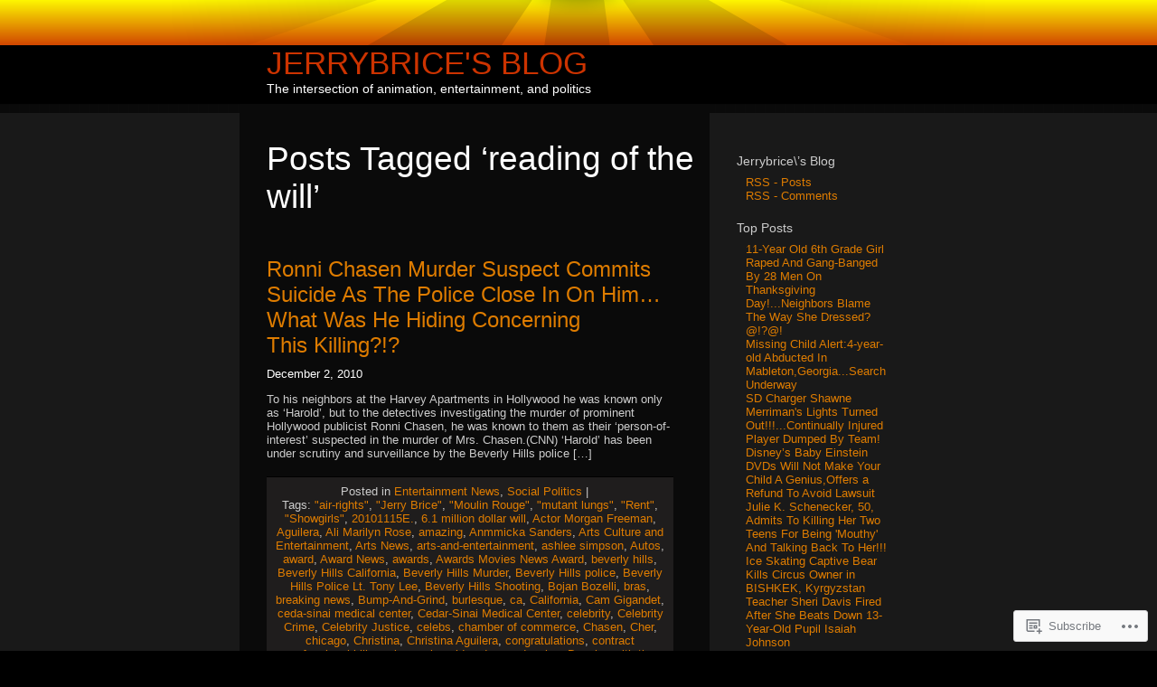

--- FILE ---
content_type: text/html; charset=UTF-8
request_url: https://jerrybrice.wordpress.com/tag/reading-of-the-will/
body_size: 17566
content:
<!DOCTYPE html PUBLIC "-//W3C//DTD XHTML 1.0 Transitional//EN" "http://www.w3.org/TR/xhtml1/DTD/xhtml1-transitional.dtd">
<html xmlns="http://www.w3.org/1999/xhtml" lang="en">
<head profile="http://gmpg.org/xfn/11">

	<meta http-equiv="Content-Type" content="text/html; charset=UTF-8" />

	<title>reading of the will | Jerrybrice&#039;s Blog</title>

	<link rel="stylesheet" href="https://s0.wp.com/wp-content/themes/pub/sunburn/style.css?m=1741693343i" type="text/css" media="screen" />
	<link rel="pingback" href="https://jerrybrice.wordpress.com/xmlrpc.php" />

	<style type="text/css"> @import url("https://s0.wp.com/wp-content/themes/pub/sunburn/style.css?m=1741693343i"); </style>
	<!--[if gte IE 6]> 	<link rel="stylesheet" href="https://s0.wp.com/wp-content/themes/pub/sunburn/ie.css?m=1220914719i" type="text/css" media="screen" /> <![endif]-->
	<meta name='robots' content='max-image-preview:large' />
<link rel='dns-prefetch' href='//s0.wp.com' />
<link rel="alternate" type="application/rss+xml" title="Jerrybrice&#039;s Blog &raquo; Feed" href="https://jerrybrice.wordpress.com/feed/" />
<link rel="alternate" type="application/rss+xml" title="Jerrybrice&#039;s Blog &raquo; Comments Feed" href="https://jerrybrice.wordpress.com/comments/feed/" />
<link rel="alternate" type="application/rss+xml" title="Jerrybrice&#039;s Blog &raquo; reading of the will Tag Feed" href="https://jerrybrice.wordpress.com/tag/reading-of-the-will/feed/" />
	<script type="text/javascript">
		/* <![CDATA[ */
		function addLoadEvent(func) {
			var oldonload = window.onload;
			if (typeof window.onload != 'function') {
				window.onload = func;
			} else {
				window.onload = function () {
					oldonload();
					func();
				}
			}
		}
		/* ]]> */
	</script>
	<style id='wp-emoji-styles-inline-css'>

	img.wp-smiley, img.emoji {
		display: inline !important;
		border: none !important;
		box-shadow: none !important;
		height: 1em !important;
		width: 1em !important;
		margin: 0 0.07em !important;
		vertical-align: -0.1em !important;
		background: none !important;
		padding: 0 !important;
	}
/*# sourceURL=wp-emoji-styles-inline-css */
</style>
<link crossorigin='anonymous' rel='stylesheet' id='all-css-2-1' href='/wp-content/plugins/gutenberg-core/v22.4.2/build/styles/block-library/style.min.css?m=1769608164i&cssminify=yes' type='text/css' media='all' />
<style id='wp-block-library-inline-css'>
.has-text-align-justify {
	text-align:justify;
}
.has-text-align-justify{text-align:justify;}

/*# sourceURL=wp-block-library-inline-css */
</style><style id='global-styles-inline-css'>
:root{--wp--preset--aspect-ratio--square: 1;--wp--preset--aspect-ratio--4-3: 4/3;--wp--preset--aspect-ratio--3-4: 3/4;--wp--preset--aspect-ratio--3-2: 3/2;--wp--preset--aspect-ratio--2-3: 2/3;--wp--preset--aspect-ratio--16-9: 16/9;--wp--preset--aspect-ratio--9-16: 9/16;--wp--preset--color--black: #000000;--wp--preset--color--cyan-bluish-gray: #abb8c3;--wp--preset--color--white: #ffffff;--wp--preset--color--pale-pink: #f78da7;--wp--preset--color--vivid-red: #cf2e2e;--wp--preset--color--luminous-vivid-orange: #ff6900;--wp--preset--color--luminous-vivid-amber: #fcb900;--wp--preset--color--light-green-cyan: #7bdcb5;--wp--preset--color--vivid-green-cyan: #00d084;--wp--preset--color--pale-cyan-blue: #8ed1fc;--wp--preset--color--vivid-cyan-blue: #0693e3;--wp--preset--color--vivid-purple: #9b51e0;--wp--preset--gradient--vivid-cyan-blue-to-vivid-purple: linear-gradient(135deg,rgb(6,147,227) 0%,rgb(155,81,224) 100%);--wp--preset--gradient--light-green-cyan-to-vivid-green-cyan: linear-gradient(135deg,rgb(122,220,180) 0%,rgb(0,208,130) 100%);--wp--preset--gradient--luminous-vivid-amber-to-luminous-vivid-orange: linear-gradient(135deg,rgb(252,185,0) 0%,rgb(255,105,0) 100%);--wp--preset--gradient--luminous-vivid-orange-to-vivid-red: linear-gradient(135deg,rgb(255,105,0) 0%,rgb(207,46,46) 100%);--wp--preset--gradient--very-light-gray-to-cyan-bluish-gray: linear-gradient(135deg,rgb(238,238,238) 0%,rgb(169,184,195) 100%);--wp--preset--gradient--cool-to-warm-spectrum: linear-gradient(135deg,rgb(74,234,220) 0%,rgb(151,120,209) 20%,rgb(207,42,186) 40%,rgb(238,44,130) 60%,rgb(251,105,98) 80%,rgb(254,248,76) 100%);--wp--preset--gradient--blush-light-purple: linear-gradient(135deg,rgb(255,206,236) 0%,rgb(152,150,240) 100%);--wp--preset--gradient--blush-bordeaux: linear-gradient(135deg,rgb(254,205,165) 0%,rgb(254,45,45) 50%,rgb(107,0,62) 100%);--wp--preset--gradient--luminous-dusk: linear-gradient(135deg,rgb(255,203,112) 0%,rgb(199,81,192) 50%,rgb(65,88,208) 100%);--wp--preset--gradient--pale-ocean: linear-gradient(135deg,rgb(255,245,203) 0%,rgb(182,227,212) 50%,rgb(51,167,181) 100%);--wp--preset--gradient--electric-grass: linear-gradient(135deg,rgb(202,248,128) 0%,rgb(113,206,126) 100%);--wp--preset--gradient--midnight: linear-gradient(135deg,rgb(2,3,129) 0%,rgb(40,116,252) 100%);--wp--preset--font-size--small: 13px;--wp--preset--font-size--medium: 20px;--wp--preset--font-size--large: 36px;--wp--preset--font-size--x-large: 42px;--wp--preset--font-family--albert-sans: 'Albert Sans', sans-serif;--wp--preset--font-family--alegreya: Alegreya, serif;--wp--preset--font-family--arvo: Arvo, serif;--wp--preset--font-family--bodoni-moda: 'Bodoni Moda', serif;--wp--preset--font-family--bricolage-grotesque: 'Bricolage Grotesque', sans-serif;--wp--preset--font-family--cabin: Cabin, sans-serif;--wp--preset--font-family--chivo: Chivo, sans-serif;--wp--preset--font-family--commissioner: Commissioner, sans-serif;--wp--preset--font-family--cormorant: Cormorant, serif;--wp--preset--font-family--courier-prime: 'Courier Prime', monospace;--wp--preset--font-family--crimson-pro: 'Crimson Pro', serif;--wp--preset--font-family--dm-mono: 'DM Mono', monospace;--wp--preset--font-family--dm-sans: 'DM Sans', sans-serif;--wp--preset--font-family--dm-serif-display: 'DM Serif Display', serif;--wp--preset--font-family--domine: Domine, serif;--wp--preset--font-family--eb-garamond: 'EB Garamond', serif;--wp--preset--font-family--epilogue: Epilogue, sans-serif;--wp--preset--font-family--fahkwang: Fahkwang, sans-serif;--wp--preset--font-family--figtree: Figtree, sans-serif;--wp--preset--font-family--fira-sans: 'Fira Sans', sans-serif;--wp--preset--font-family--fjalla-one: 'Fjalla One', sans-serif;--wp--preset--font-family--fraunces: Fraunces, serif;--wp--preset--font-family--gabarito: Gabarito, system-ui;--wp--preset--font-family--ibm-plex-mono: 'IBM Plex Mono', monospace;--wp--preset--font-family--ibm-plex-sans: 'IBM Plex Sans', sans-serif;--wp--preset--font-family--ibarra-real-nova: 'Ibarra Real Nova', serif;--wp--preset--font-family--instrument-serif: 'Instrument Serif', serif;--wp--preset--font-family--inter: Inter, sans-serif;--wp--preset--font-family--josefin-sans: 'Josefin Sans', sans-serif;--wp--preset--font-family--jost: Jost, sans-serif;--wp--preset--font-family--libre-baskerville: 'Libre Baskerville', serif;--wp--preset--font-family--libre-franklin: 'Libre Franklin', sans-serif;--wp--preset--font-family--literata: Literata, serif;--wp--preset--font-family--lora: Lora, serif;--wp--preset--font-family--merriweather: Merriweather, serif;--wp--preset--font-family--montserrat: Montserrat, sans-serif;--wp--preset--font-family--newsreader: Newsreader, serif;--wp--preset--font-family--noto-sans-mono: 'Noto Sans Mono', sans-serif;--wp--preset--font-family--nunito: Nunito, sans-serif;--wp--preset--font-family--open-sans: 'Open Sans', sans-serif;--wp--preset--font-family--overpass: Overpass, sans-serif;--wp--preset--font-family--pt-serif: 'PT Serif', serif;--wp--preset--font-family--petrona: Petrona, serif;--wp--preset--font-family--piazzolla: Piazzolla, serif;--wp--preset--font-family--playfair-display: 'Playfair Display', serif;--wp--preset--font-family--plus-jakarta-sans: 'Plus Jakarta Sans', sans-serif;--wp--preset--font-family--poppins: Poppins, sans-serif;--wp--preset--font-family--raleway: Raleway, sans-serif;--wp--preset--font-family--roboto: Roboto, sans-serif;--wp--preset--font-family--roboto-slab: 'Roboto Slab', serif;--wp--preset--font-family--rubik: Rubik, sans-serif;--wp--preset--font-family--rufina: Rufina, serif;--wp--preset--font-family--sora: Sora, sans-serif;--wp--preset--font-family--source-sans-3: 'Source Sans 3', sans-serif;--wp--preset--font-family--source-serif-4: 'Source Serif 4', serif;--wp--preset--font-family--space-mono: 'Space Mono', monospace;--wp--preset--font-family--syne: Syne, sans-serif;--wp--preset--font-family--texturina: Texturina, serif;--wp--preset--font-family--urbanist: Urbanist, sans-serif;--wp--preset--font-family--work-sans: 'Work Sans', sans-serif;--wp--preset--spacing--20: 0.44rem;--wp--preset--spacing--30: 0.67rem;--wp--preset--spacing--40: 1rem;--wp--preset--spacing--50: 1.5rem;--wp--preset--spacing--60: 2.25rem;--wp--preset--spacing--70: 3.38rem;--wp--preset--spacing--80: 5.06rem;--wp--preset--shadow--natural: 6px 6px 9px rgba(0, 0, 0, 0.2);--wp--preset--shadow--deep: 12px 12px 50px rgba(0, 0, 0, 0.4);--wp--preset--shadow--sharp: 6px 6px 0px rgba(0, 0, 0, 0.2);--wp--preset--shadow--outlined: 6px 6px 0px -3px rgb(255, 255, 255), 6px 6px rgb(0, 0, 0);--wp--preset--shadow--crisp: 6px 6px 0px rgb(0, 0, 0);}:where(body) { margin: 0; }:where(.is-layout-flex){gap: 0.5em;}:where(.is-layout-grid){gap: 0.5em;}body .is-layout-flex{display: flex;}.is-layout-flex{flex-wrap: wrap;align-items: center;}.is-layout-flex > :is(*, div){margin: 0;}body .is-layout-grid{display: grid;}.is-layout-grid > :is(*, div){margin: 0;}body{padding-top: 0px;padding-right: 0px;padding-bottom: 0px;padding-left: 0px;}:root :where(.wp-element-button, .wp-block-button__link){background-color: #32373c;border-width: 0;color: #fff;font-family: inherit;font-size: inherit;font-style: inherit;font-weight: inherit;letter-spacing: inherit;line-height: inherit;padding-top: calc(0.667em + 2px);padding-right: calc(1.333em + 2px);padding-bottom: calc(0.667em + 2px);padding-left: calc(1.333em + 2px);text-decoration: none;text-transform: inherit;}.has-black-color{color: var(--wp--preset--color--black) !important;}.has-cyan-bluish-gray-color{color: var(--wp--preset--color--cyan-bluish-gray) !important;}.has-white-color{color: var(--wp--preset--color--white) !important;}.has-pale-pink-color{color: var(--wp--preset--color--pale-pink) !important;}.has-vivid-red-color{color: var(--wp--preset--color--vivid-red) !important;}.has-luminous-vivid-orange-color{color: var(--wp--preset--color--luminous-vivid-orange) !important;}.has-luminous-vivid-amber-color{color: var(--wp--preset--color--luminous-vivid-amber) !important;}.has-light-green-cyan-color{color: var(--wp--preset--color--light-green-cyan) !important;}.has-vivid-green-cyan-color{color: var(--wp--preset--color--vivid-green-cyan) !important;}.has-pale-cyan-blue-color{color: var(--wp--preset--color--pale-cyan-blue) !important;}.has-vivid-cyan-blue-color{color: var(--wp--preset--color--vivid-cyan-blue) !important;}.has-vivid-purple-color{color: var(--wp--preset--color--vivid-purple) !important;}.has-black-background-color{background-color: var(--wp--preset--color--black) !important;}.has-cyan-bluish-gray-background-color{background-color: var(--wp--preset--color--cyan-bluish-gray) !important;}.has-white-background-color{background-color: var(--wp--preset--color--white) !important;}.has-pale-pink-background-color{background-color: var(--wp--preset--color--pale-pink) !important;}.has-vivid-red-background-color{background-color: var(--wp--preset--color--vivid-red) !important;}.has-luminous-vivid-orange-background-color{background-color: var(--wp--preset--color--luminous-vivid-orange) !important;}.has-luminous-vivid-amber-background-color{background-color: var(--wp--preset--color--luminous-vivid-amber) !important;}.has-light-green-cyan-background-color{background-color: var(--wp--preset--color--light-green-cyan) !important;}.has-vivid-green-cyan-background-color{background-color: var(--wp--preset--color--vivid-green-cyan) !important;}.has-pale-cyan-blue-background-color{background-color: var(--wp--preset--color--pale-cyan-blue) !important;}.has-vivid-cyan-blue-background-color{background-color: var(--wp--preset--color--vivid-cyan-blue) !important;}.has-vivid-purple-background-color{background-color: var(--wp--preset--color--vivid-purple) !important;}.has-black-border-color{border-color: var(--wp--preset--color--black) !important;}.has-cyan-bluish-gray-border-color{border-color: var(--wp--preset--color--cyan-bluish-gray) !important;}.has-white-border-color{border-color: var(--wp--preset--color--white) !important;}.has-pale-pink-border-color{border-color: var(--wp--preset--color--pale-pink) !important;}.has-vivid-red-border-color{border-color: var(--wp--preset--color--vivid-red) !important;}.has-luminous-vivid-orange-border-color{border-color: var(--wp--preset--color--luminous-vivid-orange) !important;}.has-luminous-vivid-amber-border-color{border-color: var(--wp--preset--color--luminous-vivid-amber) !important;}.has-light-green-cyan-border-color{border-color: var(--wp--preset--color--light-green-cyan) !important;}.has-vivid-green-cyan-border-color{border-color: var(--wp--preset--color--vivid-green-cyan) !important;}.has-pale-cyan-blue-border-color{border-color: var(--wp--preset--color--pale-cyan-blue) !important;}.has-vivid-cyan-blue-border-color{border-color: var(--wp--preset--color--vivid-cyan-blue) !important;}.has-vivid-purple-border-color{border-color: var(--wp--preset--color--vivid-purple) !important;}.has-vivid-cyan-blue-to-vivid-purple-gradient-background{background: var(--wp--preset--gradient--vivid-cyan-blue-to-vivid-purple) !important;}.has-light-green-cyan-to-vivid-green-cyan-gradient-background{background: var(--wp--preset--gradient--light-green-cyan-to-vivid-green-cyan) !important;}.has-luminous-vivid-amber-to-luminous-vivid-orange-gradient-background{background: var(--wp--preset--gradient--luminous-vivid-amber-to-luminous-vivid-orange) !important;}.has-luminous-vivid-orange-to-vivid-red-gradient-background{background: var(--wp--preset--gradient--luminous-vivid-orange-to-vivid-red) !important;}.has-very-light-gray-to-cyan-bluish-gray-gradient-background{background: var(--wp--preset--gradient--very-light-gray-to-cyan-bluish-gray) !important;}.has-cool-to-warm-spectrum-gradient-background{background: var(--wp--preset--gradient--cool-to-warm-spectrum) !important;}.has-blush-light-purple-gradient-background{background: var(--wp--preset--gradient--blush-light-purple) !important;}.has-blush-bordeaux-gradient-background{background: var(--wp--preset--gradient--blush-bordeaux) !important;}.has-luminous-dusk-gradient-background{background: var(--wp--preset--gradient--luminous-dusk) !important;}.has-pale-ocean-gradient-background{background: var(--wp--preset--gradient--pale-ocean) !important;}.has-electric-grass-gradient-background{background: var(--wp--preset--gradient--electric-grass) !important;}.has-midnight-gradient-background{background: var(--wp--preset--gradient--midnight) !important;}.has-small-font-size{font-size: var(--wp--preset--font-size--small) !important;}.has-medium-font-size{font-size: var(--wp--preset--font-size--medium) !important;}.has-large-font-size{font-size: var(--wp--preset--font-size--large) !important;}.has-x-large-font-size{font-size: var(--wp--preset--font-size--x-large) !important;}.has-albert-sans-font-family{font-family: var(--wp--preset--font-family--albert-sans) !important;}.has-alegreya-font-family{font-family: var(--wp--preset--font-family--alegreya) !important;}.has-arvo-font-family{font-family: var(--wp--preset--font-family--arvo) !important;}.has-bodoni-moda-font-family{font-family: var(--wp--preset--font-family--bodoni-moda) !important;}.has-bricolage-grotesque-font-family{font-family: var(--wp--preset--font-family--bricolage-grotesque) !important;}.has-cabin-font-family{font-family: var(--wp--preset--font-family--cabin) !important;}.has-chivo-font-family{font-family: var(--wp--preset--font-family--chivo) !important;}.has-commissioner-font-family{font-family: var(--wp--preset--font-family--commissioner) !important;}.has-cormorant-font-family{font-family: var(--wp--preset--font-family--cormorant) !important;}.has-courier-prime-font-family{font-family: var(--wp--preset--font-family--courier-prime) !important;}.has-crimson-pro-font-family{font-family: var(--wp--preset--font-family--crimson-pro) !important;}.has-dm-mono-font-family{font-family: var(--wp--preset--font-family--dm-mono) !important;}.has-dm-sans-font-family{font-family: var(--wp--preset--font-family--dm-sans) !important;}.has-dm-serif-display-font-family{font-family: var(--wp--preset--font-family--dm-serif-display) !important;}.has-domine-font-family{font-family: var(--wp--preset--font-family--domine) !important;}.has-eb-garamond-font-family{font-family: var(--wp--preset--font-family--eb-garamond) !important;}.has-epilogue-font-family{font-family: var(--wp--preset--font-family--epilogue) !important;}.has-fahkwang-font-family{font-family: var(--wp--preset--font-family--fahkwang) !important;}.has-figtree-font-family{font-family: var(--wp--preset--font-family--figtree) !important;}.has-fira-sans-font-family{font-family: var(--wp--preset--font-family--fira-sans) !important;}.has-fjalla-one-font-family{font-family: var(--wp--preset--font-family--fjalla-one) !important;}.has-fraunces-font-family{font-family: var(--wp--preset--font-family--fraunces) !important;}.has-gabarito-font-family{font-family: var(--wp--preset--font-family--gabarito) !important;}.has-ibm-plex-mono-font-family{font-family: var(--wp--preset--font-family--ibm-plex-mono) !important;}.has-ibm-plex-sans-font-family{font-family: var(--wp--preset--font-family--ibm-plex-sans) !important;}.has-ibarra-real-nova-font-family{font-family: var(--wp--preset--font-family--ibarra-real-nova) !important;}.has-instrument-serif-font-family{font-family: var(--wp--preset--font-family--instrument-serif) !important;}.has-inter-font-family{font-family: var(--wp--preset--font-family--inter) !important;}.has-josefin-sans-font-family{font-family: var(--wp--preset--font-family--josefin-sans) !important;}.has-jost-font-family{font-family: var(--wp--preset--font-family--jost) !important;}.has-libre-baskerville-font-family{font-family: var(--wp--preset--font-family--libre-baskerville) !important;}.has-libre-franklin-font-family{font-family: var(--wp--preset--font-family--libre-franklin) !important;}.has-literata-font-family{font-family: var(--wp--preset--font-family--literata) !important;}.has-lora-font-family{font-family: var(--wp--preset--font-family--lora) !important;}.has-merriweather-font-family{font-family: var(--wp--preset--font-family--merriweather) !important;}.has-montserrat-font-family{font-family: var(--wp--preset--font-family--montserrat) !important;}.has-newsreader-font-family{font-family: var(--wp--preset--font-family--newsreader) !important;}.has-noto-sans-mono-font-family{font-family: var(--wp--preset--font-family--noto-sans-mono) !important;}.has-nunito-font-family{font-family: var(--wp--preset--font-family--nunito) !important;}.has-open-sans-font-family{font-family: var(--wp--preset--font-family--open-sans) !important;}.has-overpass-font-family{font-family: var(--wp--preset--font-family--overpass) !important;}.has-pt-serif-font-family{font-family: var(--wp--preset--font-family--pt-serif) !important;}.has-petrona-font-family{font-family: var(--wp--preset--font-family--petrona) !important;}.has-piazzolla-font-family{font-family: var(--wp--preset--font-family--piazzolla) !important;}.has-playfair-display-font-family{font-family: var(--wp--preset--font-family--playfair-display) !important;}.has-plus-jakarta-sans-font-family{font-family: var(--wp--preset--font-family--plus-jakarta-sans) !important;}.has-poppins-font-family{font-family: var(--wp--preset--font-family--poppins) !important;}.has-raleway-font-family{font-family: var(--wp--preset--font-family--raleway) !important;}.has-roboto-font-family{font-family: var(--wp--preset--font-family--roboto) !important;}.has-roboto-slab-font-family{font-family: var(--wp--preset--font-family--roboto-slab) !important;}.has-rubik-font-family{font-family: var(--wp--preset--font-family--rubik) !important;}.has-rufina-font-family{font-family: var(--wp--preset--font-family--rufina) !important;}.has-sora-font-family{font-family: var(--wp--preset--font-family--sora) !important;}.has-source-sans-3-font-family{font-family: var(--wp--preset--font-family--source-sans-3) !important;}.has-source-serif-4-font-family{font-family: var(--wp--preset--font-family--source-serif-4) !important;}.has-space-mono-font-family{font-family: var(--wp--preset--font-family--space-mono) !important;}.has-syne-font-family{font-family: var(--wp--preset--font-family--syne) !important;}.has-texturina-font-family{font-family: var(--wp--preset--font-family--texturina) !important;}.has-urbanist-font-family{font-family: var(--wp--preset--font-family--urbanist) !important;}.has-work-sans-font-family{font-family: var(--wp--preset--font-family--work-sans) !important;}
/*# sourceURL=global-styles-inline-css */
</style>

<style id='classic-theme-styles-inline-css'>
.wp-block-button__link{background-color:#32373c;border-radius:9999px;box-shadow:none;color:#fff;font-size:1.125em;padding:calc(.667em + 2px) calc(1.333em + 2px);text-decoration:none}.wp-block-file__button{background:#32373c;color:#fff}.wp-block-accordion-heading{margin:0}.wp-block-accordion-heading__toggle{background-color:inherit!important;color:inherit!important}.wp-block-accordion-heading__toggle:not(:focus-visible){outline:none}.wp-block-accordion-heading__toggle:focus,.wp-block-accordion-heading__toggle:hover{background-color:inherit!important;border:none;box-shadow:none;color:inherit;padding:var(--wp--preset--spacing--20,1em) 0;text-decoration:none}.wp-block-accordion-heading__toggle:focus-visible{outline:auto;outline-offset:0}
/*# sourceURL=/wp-content/plugins/gutenberg-core/v22.4.2/build/styles/block-library/classic.min.css */
</style>
<link crossorigin='anonymous' rel='stylesheet' id='all-css-4-1' href='/_static/??-eJx9j8EOwiAMhl/IQphG58H4LIxVRCkQylx8e7uLzssuTf/m+5pWzwVcTg1T0yVOPiTWLg8xuyfrTpleGeBAJSJUfKmDHgO3LwHc3hGVY97p1SKa4Lerosyp2LYQhGOwGJEE29LmIg4MQ6nIDFIpTATtLiJveRXlMC+t10Kt4pbkMYO8Y1vI6S/ALdpQF/VKF3PsTb/vuvPp8QGGwHIv&cssminify=yes' type='text/css' media='all' />
<style id='jetpack-global-styles-frontend-style-inline-css'>
:root { --font-headings: unset; --font-base: unset; --font-headings-default: -apple-system,BlinkMacSystemFont,"Segoe UI",Roboto,Oxygen-Sans,Ubuntu,Cantarell,"Helvetica Neue",sans-serif; --font-base-default: -apple-system,BlinkMacSystemFont,"Segoe UI",Roboto,Oxygen-Sans,Ubuntu,Cantarell,"Helvetica Neue",sans-serif;}
/*# sourceURL=jetpack-global-styles-frontend-style-inline-css */
</style>
<link crossorigin='anonymous' rel='stylesheet' id='all-css-6-1' href='/wp-content/themes/h4/global.css?m=1420737423i&cssminify=yes' type='text/css' media='all' />
<script type="text/javascript" id="wpcom-actionbar-placeholder-js-extra">
/* <![CDATA[ */
var actionbardata = {"siteID":"9671072","postID":"0","siteURL":"https://jerrybrice.wordpress.com","xhrURL":"https://jerrybrice.wordpress.com/wp-admin/admin-ajax.php","nonce":"25beab2906","isLoggedIn":"","statusMessage":"","subsEmailDefault":"instantly","proxyScriptUrl":"https://s0.wp.com/wp-content/js/wpcom-proxy-request.js?m=1513050504i&amp;ver=20211021","i18n":{"followedText":"New posts from this site will now appear in your \u003Ca href=\"https://wordpress.com/reader\"\u003EReader\u003C/a\u003E","foldBar":"Collapse this bar","unfoldBar":"Expand this bar","shortLinkCopied":"Shortlink copied to clipboard."}};
//# sourceURL=wpcom-actionbar-placeholder-js-extra
/* ]]> */
</script>
<script type="text/javascript" id="jetpack-mu-wpcom-settings-js-before">
/* <![CDATA[ */
var JETPACK_MU_WPCOM_SETTINGS = {"assetsUrl":"https://s0.wp.com/wp-content/mu-plugins/jetpack-mu-wpcom-plugin/sun/jetpack_vendor/automattic/jetpack-mu-wpcom/src/build/"};
//# sourceURL=jetpack-mu-wpcom-settings-js-before
/* ]]> */
</script>
<script crossorigin='anonymous' type='text/javascript'  src='/wp-content/js/rlt-proxy.js?m=1720530689i'></script>
<script type="text/javascript" id="rlt-proxy-js-after">
/* <![CDATA[ */
	rltInitialize( {"token":null,"iframeOrigins":["https:\/\/widgets.wp.com"]} );
//# sourceURL=rlt-proxy-js-after
/* ]]> */
</script>
<link rel="EditURI" type="application/rsd+xml" title="RSD" href="https://jerrybrice.wordpress.com/xmlrpc.php?rsd" />
<meta name="generator" content="WordPress.com" />

<!-- Jetpack Open Graph Tags -->
<meta property="og:type" content="website" />
<meta property="og:title" content="reading of the will &#8211; Jerrybrice&#039;s Blog" />
<meta property="og:url" content="https://jerrybrice.wordpress.com/tag/reading-of-the-will/" />
<meta property="og:site_name" content="Jerrybrice&#039;s Blog" />
<meta property="og:image" content="https://s0.wp.com/i/blank.jpg?m=1383295312i" />
<meta property="og:image:width" content="200" />
<meta property="og:image:height" content="200" />
<meta property="og:image:alt" content="" />
<meta property="og:locale" content="en_US" />
<meta property="fb:app_id" content="249643311490" />

<!-- End Jetpack Open Graph Tags -->
<link rel="shortcut icon" type="image/x-icon" href="https://s0.wp.com/i/favicon.ico?m=1713425267i" sizes="16x16 24x24 32x32 48x48" />
<link rel="icon" type="image/x-icon" href="https://s0.wp.com/i/favicon.ico?m=1713425267i" sizes="16x16 24x24 32x32 48x48" />
<link rel="apple-touch-icon" href="https://s0.wp.com/i/webclip.png?m=1713868326i" />
<link rel='openid.server' href='https://jerrybrice.wordpress.com/?openidserver=1' />
<link rel='openid.delegate' href='https://jerrybrice.wordpress.com/' />
<link rel="search" type="application/opensearchdescription+xml" href="https://jerrybrice.wordpress.com/osd.xml" title="Jerrybrice&#039;s Blog" />
<link rel="search" type="application/opensearchdescription+xml" href="https://s1.wp.com/opensearch.xml" title="WordPress.com" />
		<style id="wpcom-hotfix-masterbar-style">
			@media screen and (min-width: 783px) {
				#wpadminbar .quicklinks li#wp-admin-bar-my-account.with-avatar > a img {
					margin-top: 5px;
				}
			}
		</style>
		<meta name="description" content="Posts about reading of the will written by jerrybrice" />
<link crossorigin='anonymous' rel='stylesheet' id='all-css-0-3' href='/_static/??-eJyNzMsKAjEMheEXshPqBXUhPoo4bRgytmkwCYNvbwdm487d+eDwwyIhNTZkg+pBik/ECjOaPNNrM6gz1Ja9oMJCeUJTsCZBmval9ik4JNUd/F17ECcYnUruHDW9SYxa//5oqMRr+F5v8Xw6XC/xGPfzF3aEQ7Q=&cssminify=yes' type='text/css' media='all' />
</head>
<body class="archive tag tag-reading-of-the-will tag-47104719 wp-theme-pubsunburn customizer-styles-applied jetpack-reblog-enabled">

	<div id="bg_maker">
	
		<div id="wrapper">

			<div id="header_sun"></div>

			<div id="header_text">
				<h1><a href="https://jerrybrice.wordpress.com/">Jerrybrice&#039;s Blog</a><br />
				<span class="description">The intersection of animation, entertainment, and politics</span></h1>
			</div>

	<div id="content" class="sanda">

		
						<h2 class="pagetitle">Posts Tagged &lsquo;<span>reading of the will</span>&rsquo;</h2>

 	  	

		<div class="navigation">
			<div class="alignleft"></div>
			<div class="alignright"></div>
		</div>

				<div class="post-5714 post type-post status-publish format-standard hentry category-entertainment-news category-social-politics tag-air-rights tag-jerry-brice tag-moulin-rouge tag-mutant-lungs tag-rent tag-showgirls tag-20101115e tag-6-1-million-dollar-will tag-actor-morgan-freeman tag-aguilera tag-ali-marilyn-rose tag-amazing tag-anmmicka-sanders tag-arts-culture-and-entertainment tag-arts-news tag-arts-and-entertainment tag-ashlee-simpson tag-autos tag-award tag-award-news tag-awards tag-awards-movies-news-award tag-beverly-hills tag-beverly-hills-california tag-beverly-hills-murder tag-beverly-hills-police tag-beverly-hills-police-lt-tony-lee tag-beverly-hills-shooting tag-bojan-bozelli tag-bras tag-breaking-news tag-bump-and-grind tag-burlesque tag-ca tag-california tag-cam-gigandet tag-ceda-sinai-medical-center tag-cedar-sinai-medical-center tag-celebrity tag-celebrity-crime tag-celebrity-justice tag-celebs tag-chamber-of-commerce tag-chasen tag-cher tag-chicago tag-christina tag-christina-aguilera tag-congratulations tag-contract-professional-killer tag-crime tag-crimesider tag-dance tag-dancing tag-dancing-with-the-stars tag-death tag-deathcelebrity tag-disinherited tag-dita-von-tease tag-entertainment-news tag-entertainmentculture tag-eric-dane tag-fame tag-feature-films tag-feminism tag-feminist tag-friend-zone tag-general tag-geography-of-california tag-go-go-dancers tag-grammy-award tag-grief tag-gypsy-rose-lee tag-harvey-apartments tag-heidi-klum tag-hollywood tag-hollywood-awards tag-hollywood-florida tag-hollywood-los-angeles-california tag-hollywood-news tag-hollywood-publicist tag-hollywood-walk tag-hollywood-walk-of-fame tag-howard-bergman tag-human-interest tag-in-hollywood tag-investigation tag-jerry-lee-brice tag-jerrybrice tag-jerrybrices-blog tag-jill-cohen tag-jill-gatsby tag-jo-boobs tag-joel-madden tag-jordan-bratman tag-julianne-hough tag-kabc-tv tag-kristen-bell tag-lawcrime tag-los-angeles tag-los-angeles-county-california tag-los-angeles-news tag-los-angeles-police-capt-kevin-mcclure tag-marilyn-monroe tag-matthew-d-rutler tag-mercedes-benz tag-mercedes-benz-e-350 tag-michelle-baldwin tag-mini-skirts tag-morgan-freeman tag-mov tag-movie-news tag-movie-review tag-movies tag-murder tag-music tag-music-news tag-new-york-city tag-news tag-news-hollywood-awards tag-news-of-the-day tag-nicole-richie tag-not-from-concentrate tag-obituary tag-of-fame tag-paltry-sum tag-panties tag-paramedic tag-person-of-interest tag-peter-gallagher tag-pg-13 tag-platinum-triangle tag-publicist tag-publicist-murder tag-pussycat-dolls tag-reading-of-the-will tag-recipient tag-republicans tag-resident tag-richard-zanuck tag-roni-chasen tag-roni-chasen-murder tag-roni-chasen-murdered tag-ronni tag-ronni-chasen tag-ronni-chasen-murder tag-ronni-chasen-murdered tag-ronni-chasen-publicist tag-ronni-sue-chasen tag-ronnie-chasen tag-roosevelt-hotel tag-screen-gems tag-seal tag-sexy-christina tag-stanley-tucci tag-star tag-steven-antin tag-strip-clubs tag-strip-tease tag-strippers tag-sunset-boulevard tag-suspect-known-as-harold tag-tess tag-the-hollywood-reporter tag-the-mickey-mouse-club tag-titties tag-top-stories tag-twitter-inc tag-united-states tag-upskirt-shots tag-us tag-usa tag-xtina-read-more-christina-aguilera-is-getting-a-star-on-the-walk-of-fame-perezhilton-com-httpperezhilton-com2010-11-10-christina-aguilera-to-receive-a-star-on-the-hollywood-walk-of-fameixzz15">
				<h3 id="post-5714"><a href="https://jerrybrice.wordpress.com/2010/12/02/ronni-chasen-murder-suspect-commits-suicide-as-the-police-close-in-on-him-what-was-he-hiding-concerning-this-killing/" rel="bookmark">Ronni Chasen Murder Suspect Commits Suicide As The Police Close In On Him&#8230;What Was He Hiding Concerning This&nbsp;Killing?!?</a></h3>
				<small>December 2, 2010</small>

				<div class="entry">
					<p>To his neighbors at the Harvey Apartments in Hollywood he was known only as &#8216;Harold&#8217;, but to the detectives investigating the murder of prominent Hollywood publicist Ronni Chasen, he was known to them as their &#8216;person-of-interest&#8217; suspected in the murder of Mrs. Chasen.(CNN) &#8216;Harold&#8217; has been under scrutiny and surveillance by the Beverly Hills police [&hellip;]</p>
				</div>

				<p class="postmetadata">
					Posted in <a href="https://jerrybrice.wordpress.com/category/entertainment-news/" rel="category tag">Entertainment News</a>, <a href="https://jerrybrice.wordpress.com/category/social-politics/" rel="category tag">Social Politics</a>&nbsp;|&nbsp;
					&nbsp;
					<br />
					Tags: <a href="https://jerrybrice.wordpress.com/tag/air-rights/" rel="tag">"air-rights"</a>, <a href="https://jerrybrice.wordpress.com/tag/jerry-brice/" rel="tag">"Jerry Brice"</a>, <a href="https://jerrybrice.wordpress.com/tag/moulin-rouge/" rel="tag">"Moulin Rouge"</a>, <a href="https://jerrybrice.wordpress.com/tag/mutant-lungs/" rel="tag">"mutant lungs"</a>, <a href="https://jerrybrice.wordpress.com/tag/rent/" rel="tag">"Rent"</a>, <a href="https://jerrybrice.wordpress.com/tag/showgirls/" rel="tag">"Showgirls"</a>, <a href="https://jerrybrice.wordpress.com/tag/20101115e/" rel="tag">20101115E.</a>, <a href="https://jerrybrice.wordpress.com/tag/6-1-million-dollar-will/" rel="tag">6.1 million dollar will</a>, <a href="https://jerrybrice.wordpress.com/tag/actor-morgan-freeman/" rel="tag">Actor Morgan Freeman</a>, <a href="https://jerrybrice.wordpress.com/tag/aguilera/" rel="tag">Aguilera</a>, <a href="https://jerrybrice.wordpress.com/tag/ali-marilyn-rose/" rel="tag">Ali Marilyn Rose</a>, <a href="https://jerrybrice.wordpress.com/tag/amazing/" rel="tag">amazing</a>, <a href="https://jerrybrice.wordpress.com/tag/anmmicka-sanders/" rel="tag">Anmmicka Sanders</a>, <a href="https://jerrybrice.wordpress.com/tag/arts-culture-and-entertainment/" rel="tag">Arts Culture and Entertainment</a>, <a href="https://jerrybrice.wordpress.com/tag/arts-news/" rel="tag">Arts News</a>, <a href="https://jerrybrice.wordpress.com/tag/arts-and-entertainment/" rel="tag">arts-and-entertainment</a>, <a href="https://jerrybrice.wordpress.com/tag/ashlee-simpson/" rel="tag">ashlee simpson</a>, <a href="https://jerrybrice.wordpress.com/tag/autos/" rel="tag">Autos</a>, <a href="https://jerrybrice.wordpress.com/tag/award/" rel="tag">award</a>, <a href="https://jerrybrice.wordpress.com/tag/award-news/" rel="tag">Award News</a>, <a href="https://jerrybrice.wordpress.com/tag/awards/" rel="tag">awards</a>, <a href="https://jerrybrice.wordpress.com/tag/awards-movies-news-award/" rel="tag">Awards Movies News Award</a>, <a href="https://jerrybrice.wordpress.com/tag/beverly-hills/" rel="tag">beverly hills</a>, <a href="https://jerrybrice.wordpress.com/tag/beverly-hills-california/" rel="tag">Beverly Hills California</a>, <a href="https://jerrybrice.wordpress.com/tag/beverly-hills-murder/" rel="tag">Beverly Hills Murder</a>, <a href="https://jerrybrice.wordpress.com/tag/beverly-hills-police/" rel="tag">Beverly Hills police</a>, <a href="https://jerrybrice.wordpress.com/tag/beverly-hills-police-lt-tony-lee/" rel="tag">Beverly Hills Police Lt. Tony Lee</a>, <a href="https://jerrybrice.wordpress.com/tag/beverly-hills-shooting/" rel="tag">Beverly Hills Shooting</a>, <a href="https://jerrybrice.wordpress.com/tag/bojan-bozelli/" rel="tag">Bojan Bozelli</a>, <a href="https://jerrybrice.wordpress.com/tag/bras/" rel="tag">bras</a>, <a href="https://jerrybrice.wordpress.com/tag/breaking-news/" rel="tag">breaking news</a>, <a href="https://jerrybrice.wordpress.com/tag/bump-and-grind/" rel="tag">Bump-And-Grind</a>, <a href="https://jerrybrice.wordpress.com/tag/burlesque/" rel="tag">burlesque</a>, <a href="https://jerrybrice.wordpress.com/tag/ca/" rel="tag">ca</a>, <a href="https://jerrybrice.wordpress.com/tag/california/" rel="tag">California</a>, <a href="https://jerrybrice.wordpress.com/tag/cam-gigandet/" rel="tag">Cam Gigandet</a>, <a href="https://jerrybrice.wordpress.com/tag/ceda-sinai-medical-center/" rel="tag">ceda-sinai medical center</a>, <a href="https://jerrybrice.wordpress.com/tag/cedar-sinai-medical-center/" rel="tag">Cedar-Sinai Medical Center</a>, <a href="https://jerrybrice.wordpress.com/tag/celebrity/" rel="tag">celebrity</a>, <a href="https://jerrybrice.wordpress.com/tag/celebrity-crime/" rel="tag">Celebrity Crime</a>, <a href="https://jerrybrice.wordpress.com/tag/celebrity-justice/" rel="tag">Celebrity Justice</a>, <a href="https://jerrybrice.wordpress.com/tag/celebs/" rel="tag">celebs</a>, <a href="https://jerrybrice.wordpress.com/tag/chamber-of-commerce/" rel="tag">chamber of commerce</a>, <a href="https://jerrybrice.wordpress.com/tag/chasen/" rel="tag">Chasen</a>, <a href="https://jerrybrice.wordpress.com/tag/cher/" rel="tag">Cher</a>, <a href="https://jerrybrice.wordpress.com/tag/chicago/" rel="tag">chicago</a>, <a href="https://jerrybrice.wordpress.com/tag/christina/" rel="tag">Christina</a>, <a href="https://jerrybrice.wordpress.com/tag/christina-aguilera/" rel="tag">Christina Aguilera</a>, <a href="https://jerrybrice.wordpress.com/tag/congratulations/" rel="tag">congratulations</a>, <a href="https://jerrybrice.wordpress.com/tag/contract-professional-killer/" rel="tag">contract professional killer</a>, <a href="https://jerrybrice.wordpress.com/tag/crime/" rel="tag">crime</a>, <a href="https://jerrybrice.wordpress.com/tag/crimesider/" rel="tag">crimesider</a>, <a href="https://jerrybrice.wordpress.com/tag/dance/" rel="tag">dance</a>, <a href="https://jerrybrice.wordpress.com/tag/dancing/" rel="tag">dancing</a>, <a href="https://jerrybrice.wordpress.com/tag/dancing-with-the-stars/" rel="tag">Dancing with the stars</a>, <a href="https://jerrybrice.wordpress.com/tag/death/" rel="tag">death</a>, <a href="https://jerrybrice.wordpress.com/tag/deathcelebrity/" rel="tag">Deathcelebrity</a>, <a href="https://jerrybrice.wordpress.com/tag/disinherited/" rel="tag">disinherited</a>, <a href="https://jerrybrice.wordpress.com/tag/dita-von-tease/" rel="tag">dita von tease</a>, <a href="https://jerrybrice.wordpress.com/tag/entertainment-news/" rel="tag">Entertainment News</a>, <a href="https://jerrybrice.wordpress.com/tag/entertainmentculture/" rel="tag">Entertainment/Culture</a>, <a href="https://jerrybrice.wordpress.com/tag/eric-dane/" rel="tag">Eric Dane</a>, <a href="https://jerrybrice.wordpress.com/tag/fame/" rel="tag">fame</a>, <a href="https://jerrybrice.wordpress.com/tag/feature-films/" rel="tag">feature-films</a>, <a href="https://jerrybrice.wordpress.com/tag/feminism/" rel="tag">Feminism</a>, <a href="https://jerrybrice.wordpress.com/tag/feminist/" rel="tag">Feminist</a>, <a href="https://jerrybrice.wordpress.com/tag/friend-zone/" rel="tag">friend zone</a>, <a href="https://jerrybrice.wordpress.com/tag/general/" rel="tag">GENERAL</a>, <a href="https://jerrybrice.wordpress.com/tag/geography-of-california/" rel="tag">Geography of California</a>, <a href="https://jerrybrice.wordpress.com/tag/go-go-dancers/" rel="tag">go go dancers</a>, <a href="https://jerrybrice.wordpress.com/tag/grammy-award/" rel="tag">Grammy Award</a>, <a href="https://jerrybrice.wordpress.com/tag/grief/" rel="tag">grief</a>, <a href="https://jerrybrice.wordpress.com/tag/gypsy-rose-lee/" rel="tag">Gypsy Rose Lee</a>, <a href="https://jerrybrice.wordpress.com/tag/harvey-apartments/" rel="tag">Harvey Apartments</a>, <a href="https://jerrybrice.wordpress.com/tag/heidi-klum/" rel="tag">heidi klum</a>, <a href="https://jerrybrice.wordpress.com/tag/hollywood/" rel="tag">hollywood</a>, <a href="https://jerrybrice.wordpress.com/tag/hollywood-awards/" rel="tag">Hollywood Awards</a>, <a href="https://jerrybrice.wordpress.com/tag/hollywood-florida/" rel="tag">Hollywood Florida</a>, <a href="https://jerrybrice.wordpress.com/tag/hollywood-los-angeles-california/" rel="tag">Hollywood Los Angeles California</a>, <a href="https://jerrybrice.wordpress.com/tag/hollywood-news/" rel="tag">Hollywood News</a>, <a href="https://jerrybrice.wordpress.com/tag/hollywood-publicist/" rel="tag">hollywood publicist</a>, <a href="https://jerrybrice.wordpress.com/tag/hollywood-walk/" rel="tag">Hollywood Walk</a>, <a href="https://jerrybrice.wordpress.com/tag/hollywood-walk-of-fame/" rel="tag">hollywood walk of fame</a>, <a href="https://jerrybrice.wordpress.com/tag/howard-bergman/" rel="tag">Howard Bergman</a>, <a href="https://jerrybrice.wordpress.com/tag/human-interest/" rel="tag">Human Interest</a>, <a href="https://jerrybrice.wordpress.com/tag/in-hollywood/" rel="tag">in Hollywood</a>, <a href="https://jerrybrice.wordpress.com/tag/investigation/" rel="tag">investigation</a>, <a href="https://jerrybrice.wordpress.com/tag/jerry-lee-brice/" rel="tag">jerry lee brice</a>, <a href="https://jerrybrice.wordpress.com/tag/jerrybrice/" rel="tag">Jerrybrice</a>, <a href="https://jerrybrice.wordpress.com/tag/jerrybrices-blog/" rel="tag">jerrybrice's blog</a>, <a href="https://jerrybrice.wordpress.com/tag/jill-cohen/" rel="tag">Jill Cohen</a>, <a href="https://jerrybrice.wordpress.com/tag/jill-gatsby/" rel="tag">Jill Gatsby</a>, <a href="https://jerrybrice.wordpress.com/tag/jo-boobs/" rel="tag">Jo Boobs</a>, <a href="https://jerrybrice.wordpress.com/tag/joel-madden/" rel="tag">Joel Madden</a>, <a href="https://jerrybrice.wordpress.com/tag/jordan-bratman/" rel="tag">Jordan Bratman</a>, <a href="https://jerrybrice.wordpress.com/tag/julianne-hough/" rel="tag">Julianne Hough</a>, <a href="https://jerrybrice.wordpress.com/tag/kabc-tv/" rel="tag">KABC-TV</a>, <a href="https://jerrybrice.wordpress.com/tag/kristen-bell/" rel="tag">Kristen Bell</a>, <a href="https://jerrybrice.wordpress.com/tag/lawcrime/" rel="tag">Law/Crime</a>, <a href="https://jerrybrice.wordpress.com/tag/los-angeles/" rel="tag">Los Angeles</a>, <a href="https://jerrybrice.wordpress.com/tag/los-angeles-county-california/" rel="tag">Los Angeles County California</a>, <a href="https://jerrybrice.wordpress.com/tag/los-angeles-news/" rel="tag">Los Angeles News</a>, <a href="https://jerrybrice.wordpress.com/tag/los-angeles-police-capt-kevin-mcclure/" rel="tag">Los Angeles Police Capt. Kevin McClure.</a>, <a href="https://jerrybrice.wordpress.com/tag/marilyn-monroe/" rel="tag">Marilyn Monroe</a>, <a href="https://jerrybrice.wordpress.com/tag/matthew-d-rutler/" rel="tag">Matthew D . Rutler</a>, <a href="https://jerrybrice.wordpress.com/tag/mercedes-benz/" rel="tag">Mercedes-Benz</a>, <a href="https://jerrybrice.wordpress.com/tag/mercedes-benz-e-350/" rel="tag">Mercedes-Benz E-350</a>, <a href="https://jerrybrice.wordpress.com/tag/michelle-baldwin/" rel="tag">Michelle Baldwin</a>, <a href="https://jerrybrice.wordpress.com/tag/mini-skirts/" rel="tag">mini skirts</a>, <a href="https://jerrybrice.wordpress.com/tag/morgan-freeman/" rel="tag">Morgan Freeman</a>, <a href="https://jerrybrice.wordpress.com/tag/mov/" rel="tag">mov</a>, <a href="https://jerrybrice.wordpress.com/tag/movie-news/" rel="tag">Movie News</a>, <a href="https://jerrybrice.wordpress.com/tag/movie-review/" rel="tag">movie review</a>, <a href="https://jerrybrice.wordpress.com/tag/movies/" rel="tag">movies</a>, <a href="https://jerrybrice.wordpress.com/tag/murder/" rel="tag">murder</a>, <a href="https://jerrybrice.wordpress.com/tag/music/" rel="tag">music</a>, <a href="https://jerrybrice.wordpress.com/tag/music-news/" rel="tag">Music News</a>, <a href="https://jerrybrice.wordpress.com/tag/new-york-city/" rel="tag">new york city</a>, <a href="https://jerrybrice.wordpress.com/tag/news/" rel="tag">News</a>, <a href="https://jerrybrice.wordpress.com/tag/news-hollywood-awards/" rel="tag">News Hollywood Awards</a>, <a href="https://jerrybrice.wordpress.com/tag/news-of-the-day/" rel="tag">NEWS OF THE DAY</a>, <a href="https://jerrybrice.wordpress.com/tag/nicole-richie/" rel="tag">Nicole Richie</a>, <a href="https://jerrybrice.wordpress.com/tag/not-from-concentrate/" rel="tag">Not from Concentrate</a>, <a href="https://jerrybrice.wordpress.com/tag/obituary/" rel="tag">obituary</a>, <a href="https://jerrybrice.wordpress.com/tag/of-fame/" rel="tag">of Fame</a>, <a href="https://jerrybrice.wordpress.com/tag/paltry-sum/" rel="tag">paltry sum</a>, <a href="https://jerrybrice.wordpress.com/tag/panties/" rel="tag">panties</a>, <a href="https://jerrybrice.wordpress.com/tag/paramedic/" rel="tag">paramedic</a>, <a href="https://jerrybrice.wordpress.com/tag/person-of-interest/" rel="tag">person of interest</a>, <a href="https://jerrybrice.wordpress.com/tag/peter-gallagher/" rel="tag">Peter Gallagher</a>, <a href="https://jerrybrice.wordpress.com/tag/pg-13/" rel="tag">PG-13</a>, <a href="https://jerrybrice.wordpress.com/tag/platinum-triangle/" rel="tag">Platinum Triangle</a>, <a href="https://jerrybrice.wordpress.com/tag/publicist/" rel="tag">Publicist</a>, <a href="https://jerrybrice.wordpress.com/tag/publicist-murder/" rel="tag">Publicist Murder</a>, <a href="https://jerrybrice.wordpress.com/tag/pussycat-dolls/" rel="tag">Pussycat Dolls</a>, <a href="https://jerrybrice.wordpress.com/tag/reading-of-the-will/" rel="tag">reading of the will</a>, <a href="https://jerrybrice.wordpress.com/tag/recipient/" rel="tag">recipient</a>, <a href="https://jerrybrice.wordpress.com/tag/republicans/" rel="tag">republicans</a>, <a href="https://jerrybrice.wordpress.com/tag/resident/" rel="tag">Resident</a>, <a href="https://jerrybrice.wordpress.com/tag/richard-zanuck/" rel="tag">Richard Zanuck</a>, <a href="https://jerrybrice.wordpress.com/tag/roni-chasen/" rel="tag">Roni Chasen</a>, <a href="https://jerrybrice.wordpress.com/tag/roni-chasen-murder/" rel="tag">Roni Chasen Murder</a>, <a href="https://jerrybrice.wordpress.com/tag/roni-chasen-murdered/" rel="tag">Roni Chasen Murdered</a>, <a href="https://jerrybrice.wordpress.com/tag/ronni/" rel="tag">Ronni</a>, <a href="https://jerrybrice.wordpress.com/tag/ronni-chasen/" rel="tag">Ronni Chasen</a>, <a href="https://jerrybrice.wordpress.com/tag/ronni-chasen-murder/" rel="tag">Ronni Chasen Murder</a>, <a href="https://jerrybrice.wordpress.com/tag/ronni-chasen-murdered/" rel="tag">Ronni Chasen Murdered</a>, <a href="https://jerrybrice.wordpress.com/tag/ronni-chasen-publicist/" rel="tag">Ronni Chasen Publicist</a>, <a href="https://jerrybrice.wordpress.com/tag/ronni-sue-chasen/" rel="tag">Ronni Sue Chasen</a>, <a href="https://jerrybrice.wordpress.com/tag/ronnie-chasen/" rel="tag">ronnie chasen</a>, <a href="https://jerrybrice.wordpress.com/tag/roosevelt-hotel/" rel="tag">Roosevelt Hotel</a>, <a href="https://jerrybrice.wordpress.com/tag/screen-gems/" rel="tag">Screen Gems</a>, <a href="https://jerrybrice.wordpress.com/tag/seal/" rel="tag">seal</a>, <a href="https://jerrybrice.wordpress.com/tag/sexy-christina/" rel="tag">sexy christina</a>, <a href="https://jerrybrice.wordpress.com/tag/stanley-tucci/" rel="tag">Stanley Tucci</a>, <a href="https://jerrybrice.wordpress.com/tag/star/" rel="tag">star</a>, <a href="https://jerrybrice.wordpress.com/tag/steven-antin/" rel="tag">Steven Antin</a>, <a href="https://jerrybrice.wordpress.com/tag/strip-clubs/" rel="tag">Strip Clubs</a>, <a href="https://jerrybrice.wordpress.com/tag/strip-tease/" rel="tag">strip tease</a>, <a href="https://jerrybrice.wordpress.com/tag/strippers/" rel="tag">strippers</a>, <a href="https://jerrybrice.wordpress.com/tag/sunset-boulevard/" rel="tag">sunset boulevard</a>, <a href="https://jerrybrice.wordpress.com/tag/suspect-known-as-harold/" rel="tag">suspect known as Harold</a>, <a href="https://jerrybrice.wordpress.com/tag/tess/" rel="tag">Tess</a>, <a href="https://jerrybrice.wordpress.com/tag/the-hollywood-reporter/" rel="tag">the hollywood reporter</a>, <a href="https://jerrybrice.wordpress.com/tag/the-mickey-mouse-club/" rel="tag">The Mickey Mouse Club</a>, <a href="https://jerrybrice.wordpress.com/tag/titties/" rel="tag">TITTIES</a>, <a href="https://jerrybrice.wordpress.com/tag/top-stories/" rel="tag">top stories</a>, <a href="https://jerrybrice.wordpress.com/tag/twitter-inc/" rel="tag">Twitter Inc</a>, <a href="https://jerrybrice.wordpress.com/tag/united-states/" rel="tag">United States</a>, <a href="https://jerrybrice.wordpress.com/tag/upskirt-shots/" rel="tag">upskirt shots</a>, <a href="https://jerrybrice.wordpress.com/tag/us/" rel="tag">us</a>, <a href="https://jerrybrice.wordpress.com/tag/usa/" rel="tag">USA</a>, <a href="https://jerrybrice.wordpress.com/tag/xtina-read-more-christina-aguilera-is-getting-a-star-on-the-walk-of-fame-perezhilton-com-httpperezhilton-com2010-11-10-christina-aguilera-to-receive-a-star-on-the-hollywood-walk-of-fameixzz15/" rel="tag">xtina Read More: Christina Aguilera Is Getting A Star On The Walk Of Fame! | PerezHilton.com http://perezhilton.com/2010-11-10-christina-aguilera-to-receive-a-star-on-the-hollywood-walk-of-fame#ixzz15</a><br />&nbsp;
					<a href="https://jerrybrice.wordpress.com/2010/12/02/ronni-chasen-murder-suspect-commits-suicide-as-the-police-close-in-on-him-what-was-he-hiding-concerning-this-killing/#respond">Leave a Comment &#187;</a>				</p>
			</div>

		
		<div class="navigation">
			<div class="alignleft"></div>
			<div class="alignright"></div>
		</div>

	
	</div>

<ul id="sidebar">
<li id="rss_links-2" class="widget widget_rss_links"><h2 class="widgettitle">Jerrybrice\&#8217;s Blog</h2>
<ul><li><a href="https://jerrybrice.wordpress.com/feed/" title="Subscribe to Posts">RSS - Posts</a></li><li><a href="https://jerrybrice.wordpress.com/comments/feed/" title="Subscribe to Comments">RSS - Comments</a></li></ul>
</li>
<li id="top-posts-2" class="widget widget_top-posts"><h2 class="widgettitle">Top Posts</h2>
<ul><li><a href="https://jerrybrice.wordpress.com/2011/03/10/11-year-old-6th-grade-girl-raped-and-gang-banged-by-28-men-on-thanksgiving-day-neighbors-blame-the-way-she-dressed/" class="bump-view" data-bump-view="tp">11-Year Old 6th Grade Girl Raped And Gang-Banged  By 28 Men On Thanksgiving Day!...Neighbors Blame The Way She Dressed?@!?@!</a></li><li><a href="https://jerrybrice.wordpress.com/2010/02/04/missing-child-alert4-year-old-abducted-in-mabletongeorgia-search-underway/" class="bump-view" data-bump-view="tp">Missing Child Alert:4-year-old Abducted In Mableton,Georgia...Search Underway</a></li><li><a href="https://jerrybrice.wordpress.com/2010/10/13/sd-charger-shawne-merrimans-lights-turned-out-continually-injured-player-dumped-by-team/" class="bump-view" data-bump-view="tp">SD Charger Shawne Merriman&#039;s Lights Turned Out!!!...Continually Injured Player Dumped By Team!</a></li><li><a href="https://jerrybrice.wordpress.com/2009/10/24/disney%e2%80%99s-baby-einstein-dvds-will-not-make-your-child-a-geniusoffers-a-refund-to-avoid-lawsuit/" class="bump-view" data-bump-view="tp">Disney’s Baby Einstein DVDs Will Not Make Your Child A Genius,Offers a Refund To Avoid Lawsuit</a></li><li><a href="https://jerrybrice.wordpress.com/2011/01/30/julie-k-schenecker-50-admits-to-killing-her-two-teens-for-being-mouthy-and-talking-back-to-her/" class="bump-view" data-bump-view="tp">Julie K. Schenecker, 50, Admits To Killing Her Two Teens For Being &#039;Mouthy&#039; And Talking Back To Her!!!</a></li><li><a href="https://jerrybrice.wordpress.com/2009/10/27/ice-skating-captive-bear-kills-circus-owner-in-bishkek-kyrgyzstan/" class="bump-view" data-bump-view="tp">Ice Skating Captive Bear Kills Circus Owner in BISHKEK, Kyrgyzstan</a></li><li><a href="https://jerrybrice.wordpress.com/2010/05/13/teacher-sheri-davis-fired-after-she-beats-down-13-year-old-pupil-isaiah-johnson/" class="bump-view" data-bump-view="tp">Teacher Sheri Davis Fired After She Beats Down 13-Year-Old Pupil Isaiah Johnson </a></li><li><a href="https://jerrybrice.wordpress.com/2010/09/10/racist-rantinganti-asian-floyd-mayweather-jr-arrested-for-domestic-violencewont-fight-pacquiao-for-any-amount-of-moneybut-will-not-hesitate-to-fight-his-baby-mama-for-free-what-up-wi/" class="bump-view" data-bump-view="tp">Racist Ranting,Anti-Asian Floyd Mayweather Jr...Arrested For Domestic Violence,Won&#039;t Fight Pacquiao For ANY Amount Of Money,But WILL Not Hesitate To Fight His &quot;Baby Mama&quot; For Free!!!...What&#039; Up With That!?!?</a></li><li><a href="https://jerrybrice.wordpress.com/2009/10/11/ashley-a-j-jewell-funeral-pictures-released/" class="bump-view" data-bump-view="tp">Ashley A.J. Jewell Funeral Pictures Released</a></li><li><a href="https://jerrybrice.wordpress.com/2010/09/24/scandalous-1950s-era-pop-singer-eddie-fisher-has-died-at-the-age-of-82-may-he-rest-in-peace/" class="bump-view" data-bump-view="tp">Scandalous 1950&#039;s Era Pop Singer Eddie Fisher Has Died At The Age Of 82...May He Rest In Peace. </a></li></ul></li>
<li id="search-3" class="widget widget_search"><form method="get" id="searchform" action="https://jerrybrice.wordpress.com/">
<div>
	<input type="text" value="Type &amp; Enter" onfocus="this.value=''; this.style.color='#fff';" onblur="this.style.color='#3F3F3F';" name="s" id="s" />
</div>
</form>
</li>
<li id="calendar-3" class="widget widget_calendar"><h2 class="widgettitle">Jerrybrice&#8217;s Blog Calander</h2>
<div id="calendar_wrap" class="calendar_wrap"><table id="wp-calendar" class="wp-calendar-table">
	<caption>January 2026</caption>
	<thead>
	<tr>
		<th scope="col" aria-label="Monday">M</th>
		<th scope="col" aria-label="Tuesday">T</th>
		<th scope="col" aria-label="Wednesday">W</th>
		<th scope="col" aria-label="Thursday">T</th>
		<th scope="col" aria-label="Friday">F</th>
		<th scope="col" aria-label="Saturday">S</th>
		<th scope="col" aria-label="Sunday">S</th>
	</tr>
	</thead>
	<tbody>
	<tr>
		<td colspan="3" class="pad">&nbsp;</td><td>1</td><td>2</td><td>3</td><td>4</td>
	</tr>
	<tr>
		<td>5</td><td>6</td><td>7</td><td>8</td><td>9</td><td>10</td><td>11</td>
	</tr>
	<tr>
		<td>12</td><td>13</td><td>14</td><td>15</td><td>16</td><td>17</td><td>18</td>
	</tr>
	<tr>
		<td>19</td><td>20</td><td>21</td><td>22</td><td>23</td><td>24</td><td>25</td>
	</tr>
	<tr>
		<td>26</td><td>27</td><td>28</td><td>29</td><td id="today">30</td><td>31</td>
		<td class="pad" colspan="1">&nbsp;</td>
	</tr>
	</tbody>
	</table><nav aria-label="Previous and next months" class="wp-calendar-nav">
		<span class="wp-calendar-nav-prev"><a href="https://jerrybrice.wordpress.com/2014/06/">&laquo; Jun</a></span>
		<span class="pad">&nbsp;</span>
		<span class="wp-calendar-nav-next">&nbsp;</span>
	</nav></div></li>
<li id="categories-2" class="widget widget_categories"><h2 class="widgettitle">Categories</h2>
<form action="https://jerrybrice.wordpress.com" method="get"><label class="screen-reader-text" for="cat">Categories</label><select  name='cat' id='cat' class='postform'>
	<option value='-1'>Select Category</option>
	<option class="level-0" value="1807">Animation&nbsp;&nbsp;(30)</option>
	<option class="level-0" value="59962">Entertainment News&nbsp;&nbsp;(464)</option>
	<option class="level-0" value="8949">Social Politics&nbsp;&nbsp;(636)</option>
	<option class="level-0" value="1">Uncategorized&nbsp;&nbsp;(176)</option>
	<option class="level-0" value="337320">Visual Development&nbsp;&nbsp;(19)</option>
</select>
</form><script type="text/javascript">
/* <![CDATA[ */

( ( dropdownId ) => {
	const dropdown = document.getElementById( dropdownId );
	function onSelectChange() {
		setTimeout( () => {
			if ( 'escape' === dropdown.dataset.lastkey ) {
				return;
			}
			if ( dropdown.value && parseInt( dropdown.value ) > 0 && dropdown instanceof HTMLSelectElement ) {
				dropdown.parentElement.submit();
			}
		}, 250 );
	}
	function onKeyUp( event ) {
		if ( 'Escape' === event.key ) {
			dropdown.dataset.lastkey = 'escape';
		} else {
			delete dropdown.dataset.lastkey;
		}
	}
	function onClick() {
		delete dropdown.dataset.lastkey;
	}
	dropdown.addEventListener( 'keyup', onKeyUp );
	dropdown.addEventListener( 'click', onClick );
	dropdown.addEventListener( 'change', onSelectChange );
})( "cat" );

//# sourceURL=WP_Widget_Categories%3A%3Awidget
/* ]]> */
</script>
</li>
<li id="pages-3" class="widget widget_pages"><h2 class="widgettitle">Pages</h2>

			<ul>
				<li class="page_item page-item-2"><a href="https://jerrybrice.wordpress.com/about/">About</a></li>
			</ul>

			</li>
<li id="blog_subscription-3" class="widget widget_blog_subscription jetpack_subscription_widget"><h2 class="widgettitle"><label for="subscribe-field">Jerrybrice&#039;s Blog Subscriptions</label></h2>


			<div class="wp-block-jetpack-subscriptions__container">
			<form
				action="https://subscribe.wordpress.com"
				method="post"
				accept-charset="utf-8"
				data-blog="9671072"
				data-post_access_level="everybody"
				id="subscribe-blog"
			>
				<p>Enter your email address to subscribe to this blog and receive notifications of new posts by email.</p>
				<p id="subscribe-email">
					<label
						id="subscribe-field-label"
						for="subscribe-field"
						class="screen-reader-text"
					>
						Email Address:					</label>

					<input
							type="email"
							name="email"
							autocomplete="email"
							
							style="width: 95%; padding: 1px 10px"
							placeholder="Email Address"
							value=""
							id="subscribe-field"
							required
						/>				</p>

				<p id="subscribe-submit"
									>
					<input type="hidden" name="action" value="subscribe"/>
					<input type="hidden" name="blog_id" value="9671072"/>
					<input type="hidden" name="source" value="https://jerrybrice.wordpress.com/tag/reading-of-the-will/"/>
					<input type="hidden" name="sub-type" value="widget"/>
					<input type="hidden" name="redirect_fragment" value="subscribe-blog"/>
					<input type="hidden" id="_wpnonce" name="_wpnonce" value="795d3a68c2" />					<button type="submit"
													class="wp-block-button__link"
																	>
						Sign me up!					</button>
				</p>
			</form>
							<div class="wp-block-jetpack-subscriptions__subscount">
					Join 42 other subscribers				</div>
						</div>
			
</li>
</ul>



		</div>

		<div id="bar"></div>

		<div id="footer_bg">
			<div id="footer">
				<p>
					 				</p>
			</div>
		</div>

	</div>

	<!--  -->
<script type="speculationrules">
{"prefetch":[{"source":"document","where":{"and":[{"href_matches":"/*"},{"not":{"href_matches":["/wp-*.php","/wp-admin/*","/files/*","/wp-content/*","/wp-content/plugins/*","/wp-content/themes/pub/sunburn/*","/*\\?(.+)"]}},{"not":{"selector_matches":"a[rel~=\"nofollow\"]"}},{"not":{"selector_matches":".no-prefetch, .no-prefetch a"}}]},"eagerness":"conservative"}]}
</script>
<script type="text/javascript" src="//0.gravatar.com/js/hovercards/hovercards.min.js?ver=202605924dcd77a86c6f1d3698ec27fc5da92b28585ddad3ee636c0397cf312193b2a1" id="grofiles-cards-js"></script>
<script type="text/javascript" id="wpgroho-js-extra">
/* <![CDATA[ */
var WPGroHo = {"my_hash":""};
//# sourceURL=wpgroho-js-extra
/* ]]> */
</script>
<script crossorigin='anonymous' type='text/javascript'  src='/wp-content/mu-plugins/gravatar-hovercards/wpgroho.js?m=1610363240i'></script>

	<script>
		// Initialize and attach hovercards to all gravatars
		( function() {
			function init() {
				if ( typeof Gravatar === 'undefined' ) {
					return;
				}

				if ( typeof Gravatar.init !== 'function' ) {
					return;
				}

				Gravatar.profile_cb = function ( hash, id ) {
					WPGroHo.syncProfileData( hash, id );
				};

				Gravatar.my_hash = WPGroHo.my_hash;
				Gravatar.init(
					'body',
					'#wp-admin-bar-my-account',
					{
						i18n: {
							'Edit your profile →': 'Edit your profile →',
							'View profile →': 'View profile →',
							'Contact': 'Contact',
							'Send money': 'Send money',
							'Sorry, we are unable to load this Gravatar profile.': 'Sorry, we are unable to load this Gravatar profile.',
							'Gravatar not found.': 'Gravatar not found.',
							'Too Many Requests.': 'Too Many Requests.',
							'Internal Server Error.': 'Internal Server Error.',
							'Is this you?': 'Is this you?',
							'Claim your free profile.': 'Claim your free profile.',
							'Email': 'Email',
							'Home Phone': 'Home Phone',
							'Work Phone': 'Work Phone',
							'Cell Phone': 'Cell Phone',
							'Contact Form': 'Contact Form',
							'Calendar': 'Calendar',
						},
					}
				);
			}

			if ( document.readyState !== 'loading' ) {
				init();
			} else {
				document.addEventListener( 'DOMContentLoaded', init );
			}
		} )();
	</script>

		<div style="display:none">
	</div>
		<div id="actionbar" dir="ltr" style="display: none;"
			class="actnbr-pub-sunburn actnbr-has-follow actnbr-has-actions">
		<ul>
								<li class="actnbr-btn actnbr-hidden">
								<a class="actnbr-action actnbr-actn-follow " href="">
			<svg class="gridicon" height="20" width="20" xmlns="http://www.w3.org/2000/svg" viewBox="0 0 20 20"><path clip-rule="evenodd" d="m4 4.5h12v6.5h1.5v-6.5-1.5h-1.5-12-1.5v1.5 10.5c0 1.1046.89543 2 2 2h7v-1.5h-7c-.27614 0-.5-.2239-.5-.5zm10.5 2h-9v1.5h9zm-5 3h-4v1.5h4zm3.5 1.5h-1v1h1zm-1-1.5h-1.5v1.5 1 1.5h1.5 1 1.5v-1.5-1-1.5h-1.5zm-2.5 2.5h-4v1.5h4zm6.5 1.25h1.5v2.25h2.25v1.5h-2.25v2.25h-1.5v-2.25h-2.25v-1.5h2.25z"  fill-rule="evenodd"></path></svg>
			<span>Subscribe</span>
		</a>
		<a class="actnbr-action actnbr-actn-following  no-display" href="">
			<svg class="gridicon" height="20" width="20" xmlns="http://www.w3.org/2000/svg" viewBox="0 0 20 20"><path fill-rule="evenodd" clip-rule="evenodd" d="M16 4.5H4V15C4 15.2761 4.22386 15.5 4.5 15.5H11.5V17H4.5C3.39543 17 2.5 16.1046 2.5 15V4.5V3H4H16H17.5V4.5V12.5H16V4.5ZM5.5 6.5H14.5V8H5.5V6.5ZM5.5 9.5H9.5V11H5.5V9.5ZM12 11H13V12H12V11ZM10.5 9.5H12H13H14.5V11V12V13.5H13H12H10.5V12V11V9.5ZM5.5 12H9.5V13.5H5.5V12Z" fill="#008A20"></path><path class="following-icon-tick" d="M13.5 16L15.5 18L19 14.5" stroke="#008A20" stroke-width="1.5"></path></svg>
			<span>Subscribed</span>
		</a>
							<div class="actnbr-popover tip tip-top-left actnbr-notice" id="follow-bubble">
							<div class="tip-arrow"></div>
							<div class="tip-inner actnbr-follow-bubble">
															<ul>
											<li class="actnbr-sitename">
			<a href="https://jerrybrice.wordpress.com">
				<img loading='lazy' alt='' src='https://s0.wp.com/i/logo/wpcom-gray-white.png?m=1479929237i' srcset='https://s0.wp.com/i/logo/wpcom-gray-white.png 1x' class='avatar avatar-50' height='50' width='50' />				Jerrybrice&#039;s Blog			</a>
		</li>
										<div class="actnbr-message no-display"></div>
									<form method="post" action="https://subscribe.wordpress.com" accept-charset="utf-8" style="display: none;">
																						<div class="actnbr-follow-count">Join 42 other subscribers</div>
																					<div>
										<input type="email" name="email" placeholder="Enter your email address" class="actnbr-email-field" aria-label="Enter your email address" />
										</div>
										<input type="hidden" name="action" value="subscribe" />
										<input type="hidden" name="blog_id" value="9671072" />
										<input type="hidden" name="source" value="https://jerrybrice.wordpress.com/tag/reading-of-the-will/" />
										<input type="hidden" name="sub-type" value="actionbar-follow" />
										<input type="hidden" id="_wpnonce" name="_wpnonce" value="795d3a68c2" />										<div class="actnbr-button-wrap">
											<button type="submit" value="Sign me up">
												Sign me up											</button>
										</div>
									</form>
									<li class="actnbr-login-nudge">
										<div>
											Already have a WordPress.com account? <a href="https://wordpress.com/log-in?redirect_to=https%3A%2F%2Fjerrybrice.wordpress.com%2F2010%2F12%2F02%2Fronni-chasen-murder-suspect-commits-suicide-as-the-police-close-in-on-him-what-was-he-hiding-concerning-this-killing%2F&#038;signup_flow=account">Log in now.</a>										</div>
									</li>
								</ul>
															</div>
						</div>
					</li>
							<li class="actnbr-ellipsis actnbr-hidden">
				<svg class="gridicon gridicons-ellipsis" height="24" width="24" xmlns="http://www.w3.org/2000/svg" viewBox="0 0 24 24"><g><path d="M7 12c0 1.104-.896 2-2 2s-2-.896-2-2 .896-2 2-2 2 .896 2 2zm12-2c-1.104 0-2 .896-2 2s.896 2 2 2 2-.896 2-2-.896-2-2-2zm-7 0c-1.104 0-2 .896-2 2s.896 2 2 2 2-.896 2-2-.896-2-2-2z"/></g></svg>				<div class="actnbr-popover tip tip-top-left actnbr-more">
					<div class="tip-arrow"></div>
					<div class="tip-inner">
						<ul>
								<li class="actnbr-sitename">
			<a href="https://jerrybrice.wordpress.com">
				<img loading='lazy' alt='' src='https://s0.wp.com/i/logo/wpcom-gray-white.png?m=1479929237i' srcset='https://s0.wp.com/i/logo/wpcom-gray-white.png 1x' class='avatar avatar-50' height='50' width='50' />				Jerrybrice&#039;s Blog			</a>
		</li>
								<li class="actnbr-folded-follow">
										<a class="actnbr-action actnbr-actn-follow " href="">
			<svg class="gridicon" height="20" width="20" xmlns="http://www.w3.org/2000/svg" viewBox="0 0 20 20"><path clip-rule="evenodd" d="m4 4.5h12v6.5h1.5v-6.5-1.5h-1.5-12-1.5v1.5 10.5c0 1.1046.89543 2 2 2h7v-1.5h-7c-.27614 0-.5-.2239-.5-.5zm10.5 2h-9v1.5h9zm-5 3h-4v1.5h4zm3.5 1.5h-1v1h1zm-1-1.5h-1.5v1.5 1 1.5h1.5 1 1.5v-1.5-1-1.5h-1.5zm-2.5 2.5h-4v1.5h4zm6.5 1.25h1.5v2.25h2.25v1.5h-2.25v2.25h-1.5v-2.25h-2.25v-1.5h2.25z"  fill-rule="evenodd"></path></svg>
			<span>Subscribe</span>
		</a>
		<a class="actnbr-action actnbr-actn-following  no-display" href="">
			<svg class="gridicon" height="20" width="20" xmlns="http://www.w3.org/2000/svg" viewBox="0 0 20 20"><path fill-rule="evenodd" clip-rule="evenodd" d="M16 4.5H4V15C4 15.2761 4.22386 15.5 4.5 15.5H11.5V17H4.5C3.39543 17 2.5 16.1046 2.5 15V4.5V3H4H16H17.5V4.5V12.5H16V4.5ZM5.5 6.5H14.5V8H5.5V6.5ZM5.5 9.5H9.5V11H5.5V9.5ZM12 11H13V12H12V11ZM10.5 9.5H12H13H14.5V11V12V13.5H13H12H10.5V12V11V9.5ZM5.5 12H9.5V13.5H5.5V12Z" fill="#008A20"></path><path class="following-icon-tick" d="M13.5 16L15.5 18L19 14.5" stroke="#008A20" stroke-width="1.5"></path></svg>
			<span>Subscribed</span>
		</a>
								</li>
														<li class="actnbr-signup"><a href="https://wordpress.com/start/">Sign up</a></li>
							<li class="actnbr-login"><a href="https://wordpress.com/log-in?redirect_to=https%3A%2F%2Fjerrybrice.wordpress.com%2F2010%2F12%2F02%2Fronni-chasen-murder-suspect-commits-suicide-as-the-police-close-in-on-him-what-was-he-hiding-concerning-this-killing%2F&#038;signup_flow=account">Log in</a></li>
															<li class="flb-report">
									<a href="https://wordpress.com/abuse/?report_url=https://jerrybrice.wordpress.com" target="_blank" rel="noopener noreferrer">
										Report this content									</a>
								</li>
															<li class="actnbr-reader">
									<a href="https://wordpress.com/reader/feeds/219831">
										View site in Reader									</a>
								</li>
															<li class="actnbr-subs">
									<a href="https://subscribe.wordpress.com/">Manage subscriptions</a>
								</li>
																<li class="actnbr-fold"><a href="">Collapse this bar</a></li>
														</ul>
					</div>
				</div>
			</li>
		</ul>
	</div>
	
<script>
window.addEventListener( "DOMContentLoaded", function( event ) {
	var link = document.createElement( "link" );
	link.href = "/wp-content/mu-plugins/actionbar/actionbar.css?v=20250116";
	link.type = "text/css";
	link.rel = "stylesheet";
	document.head.appendChild( link );

	var script = document.createElement( "script" );
	script.src = "/wp-content/mu-plugins/actionbar/actionbar.js?v=20250204";
	document.body.appendChild( script );
} );
</script>

	
	<script type="text/javascript">
		(function () {
			var wpcom_reblog = {
				source: 'toolbar',

				toggle_reblog_box_flair: function (obj_id, post_id) {

					// Go to site selector. This will redirect to their blog if they only have one.
					const postEndpoint = `https://wordpress.com/post`;

					// Ideally we would use the permalink here, but fortunately this will be replaced with the 
					// post permalink in the editor.
					const originalURL = `${ document.location.href }?page_id=${ post_id }`; 
					
					const url =
						postEndpoint +
						'?url=' +
						encodeURIComponent( originalURL ) +
						'&is_post_share=true' +
						'&v=5';

					const redirect = function () {
						if (
							! window.open( url, '_blank' )
						) {
							location.href = url;
						}
					};

					if ( /Firefox/.test( navigator.userAgent ) ) {
						setTimeout( redirect, 0 );
					} else {
						redirect();
					}
				},
			};

			window.wpcom_reblog = wpcom_reblog;
		})();
	</script>
<script id="wp-emoji-settings" type="application/json">
{"baseUrl":"https://s0.wp.com/wp-content/mu-plugins/wpcom-smileys/twemoji/2/72x72/","ext":".png","svgUrl":"https://s0.wp.com/wp-content/mu-plugins/wpcom-smileys/twemoji/2/svg/","svgExt":".svg","source":{"concatemoji":"/wp-includes/js/wp-emoji-release.min.js?m=1764078722i&ver=6.9-RC2-61304"}}
</script>
<script type="module">
/* <![CDATA[ */
/*! This file is auto-generated */
const a=JSON.parse(document.getElementById("wp-emoji-settings").textContent),o=(window._wpemojiSettings=a,"wpEmojiSettingsSupports"),s=["flag","emoji"];function i(e){try{var t={supportTests:e,timestamp:(new Date).valueOf()};sessionStorage.setItem(o,JSON.stringify(t))}catch(e){}}function c(e,t,n){e.clearRect(0,0,e.canvas.width,e.canvas.height),e.fillText(t,0,0);t=new Uint32Array(e.getImageData(0,0,e.canvas.width,e.canvas.height).data);e.clearRect(0,0,e.canvas.width,e.canvas.height),e.fillText(n,0,0);const a=new Uint32Array(e.getImageData(0,0,e.canvas.width,e.canvas.height).data);return t.every((e,t)=>e===a[t])}function p(e,t){e.clearRect(0,0,e.canvas.width,e.canvas.height),e.fillText(t,0,0);var n=e.getImageData(16,16,1,1);for(let e=0;e<n.data.length;e++)if(0!==n.data[e])return!1;return!0}function u(e,t,n,a){switch(t){case"flag":return n(e,"\ud83c\udff3\ufe0f\u200d\u26a7\ufe0f","\ud83c\udff3\ufe0f\u200b\u26a7\ufe0f")?!1:!n(e,"\ud83c\udde8\ud83c\uddf6","\ud83c\udde8\u200b\ud83c\uddf6")&&!n(e,"\ud83c\udff4\udb40\udc67\udb40\udc62\udb40\udc65\udb40\udc6e\udb40\udc67\udb40\udc7f","\ud83c\udff4\u200b\udb40\udc67\u200b\udb40\udc62\u200b\udb40\udc65\u200b\udb40\udc6e\u200b\udb40\udc67\u200b\udb40\udc7f");case"emoji":return!a(e,"\ud83e\u1fac8")}return!1}function f(e,t,n,a){let r;const o=(r="undefined"!=typeof WorkerGlobalScope&&self instanceof WorkerGlobalScope?new OffscreenCanvas(300,150):document.createElement("canvas")).getContext("2d",{willReadFrequently:!0}),s=(o.textBaseline="top",o.font="600 32px Arial",{});return e.forEach(e=>{s[e]=t(o,e,n,a)}),s}function r(e){var t=document.createElement("script");t.src=e,t.defer=!0,document.head.appendChild(t)}a.supports={everything:!0,everythingExceptFlag:!0},new Promise(t=>{let n=function(){try{var e=JSON.parse(sessionStorage.getItem(o));if("object"==typeof e&&"number"==typeof e.timestamp&&(new Date).valueOf()<e.timestamp+604800&&"object"==typeof e.supportTests)return e.supportTests}catch(e){}return null}();if(!n){if("undefined"!=typeof Worker&&"undefined"!=typeof OffscreenCanvas&&"undefined"!=typeof URL&&URL.createObjectURL&&"undefined"!=typeof Blob)try{var e="postMessage("+f.toString()+"("+[JSON.stringify(s),u.toString(),c.toString(),p.toString()].join(",")+"));",a=new Blob([e],{type:"text/javascript"});const r=new Worker(URL.createObjectURL(a),{name:"wpTestEmojiSupports"});return void(r.onmessage=e=>{i(n=e.data),r.terminate(),t(n)})}catch(e){}i(n=f(s,u,c,p))}t(n)}).then(e=>{for(const n in e)a.supports[n]=e[n],a.supports.everything=a.supports.everything&&a.supports[n],"flag"!==n&&(a.supports.everythingExceptFlag=a.supports.everythingExceptFlag&&a.supports[n]);var t;a.supports.everythingExceptFlag=a.supports.everythingExceptFlag&&!a.supports.flag,a.supports.everything||((t=a.source||{}).concatemoji?r(t.concatemoji):t.wpemoji&&t.twemoji&&(r(t.twemoji),r(t.wpemoji)))});
//# sourceURL=/wp-includes/js/wp-emoji-loader.min.js
/* ]]> */
</script>
<script src="//stats.wp.com/w.js?68" defer></script> <script type="text/javascript">
_tkq = window._tkq || [];
_stq = window._stq || [];
_tkq.push(['storeContext', {'blog_id':'9671072','blog_tz':'0','user_lang':'en','blog_lang':'en','user_id':'0'}]);
		// Prevent sending pageview tracking from WP-Admin pages.
		_stq.push(['view', {'blog':'9671072','v':'wpcom','tz':'0','user_id':'0','arch_tag':'reading-of-the-will','arch_results':'1','subd':'jerrybrice'}]);
		_stq.push(['extra', {'crypt':'[base64]'}]);
_stq.push([ 'clickTrackerInit', '9671072', '0' ]);
</script>
<noscript><img src="https://pixel.wp.com/b.gif?v=noscript" style="height:1px;width:1px;overflow:hidden;position:absolute;bottom:1px;" alt="" /></noscript>
<meta id="bilmur" property="bilmur:data" content="" data-provider="wordpress.com" data-service="simple" data-site-tz="Etc/GMT-0" data-custom-props="{&quot;logged_in&quot;:&quot;0&quot;,&quot;wptheme&quot;:&quot;pub\/sunburn&quot;,&quot;wptheme_is_block&quot;:&quot;0&quot;}"  >
		<script defer src="/wp-content/js/bilmur.min.js?i=17&amp;m=202605"></script> 	
</body>
</html>
